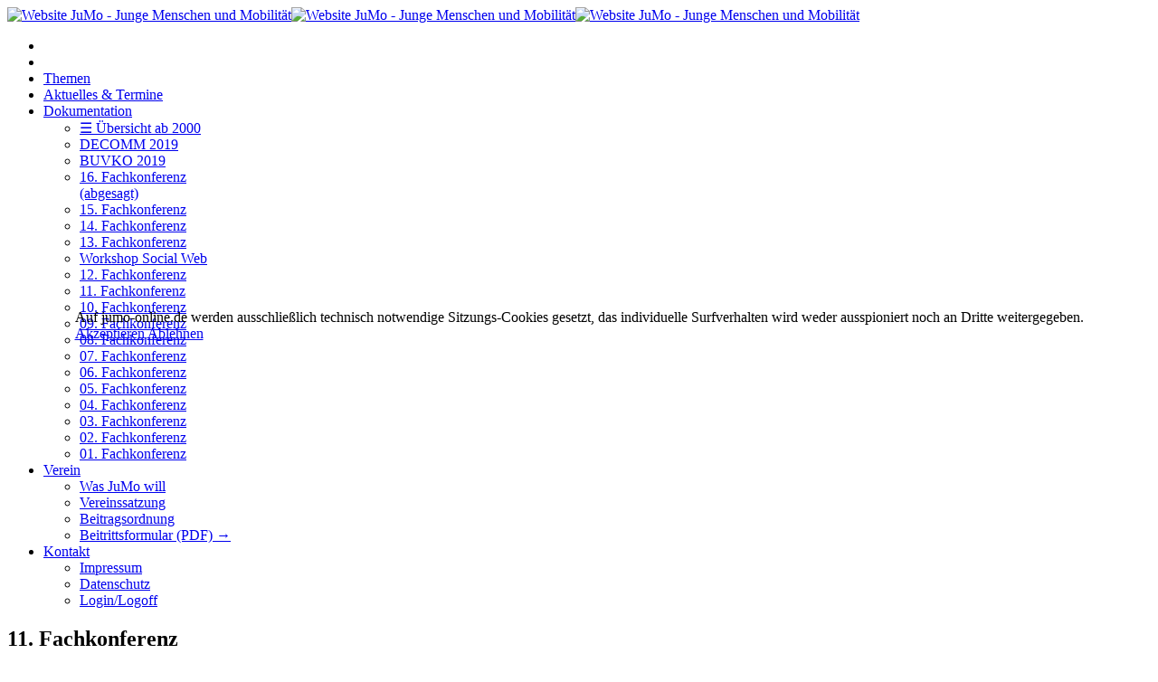

--- FILE ---
content_type: text/html; charset=utf-8
request_url: http://xn--junge-menschen-und-mobilitt-0kc.de/dokumentation/11-fachkonferenz
body_size: 6431
content:
<!DOCTYPE html>
<html xmlns="http://www.w3.org/1999/xhtml" xml:lang="de-de" lang="de-de" dir="ltr">
    
<head>
<script type="text/javascript">  (function(){ function blockCookies(disableCookies, disableLocal, disableSession){ if(disableCookies == 1){ if(!document.__defineGetter__){ Object.defineProperty(document, 'cookie',{ get: function(){ return ''; }, set: function(){ return true;} }); }else{ var oldSetter = document.__lookupSetter__('cookie'); if(oldSetter) { Object.defineProperty(document, 'cookie', { get: function(){ return ''; }, set: function(v){ if(v.match(/reDimCookieHint\=/) || v.match(/6c61dac389a5a26555fd7c5839634b76\=/)) { oldSetter.call(document, v); } return true; } }); } } var cookies = document.cookie.split(';'); for (var i = 0; i < cookies.length; i++) { var cookie = cookies[i]; var pos = cookie.indexOf('='); var name = ''; if(pos > -1){ name = cookie.substr(0, pos); }else{ name = cookie; } if(name.match(/reDimCookieHint/)) { document.cookie = name + '=; expires=Thu, 01 Jan 1970 00:00:00 GMT'; } } } if(disableLocal == 1){ window.localStorage.clear(); window.localStorage.__proto__ = Object.create(window.Storage.prototype); window.localStorage.__proto__.setItem = function(){ return undefined; }; } if(disableSession == 1){ window.sessionStorage.clear(); window.sessionStorage.__proto__ = Object.create(window.Storage.prototype); window.sessionStorage.__proto__.setItem = function(){ return undefined; }; } } blockCookies(1,1,1); }()); </script>


        <meta http-equiv="X-UA-Compatible" content="IE=edge">
            <meta name="viewport" content="width=device-width, initial-scale=1">
                                <!-- head -->
                <base href="http://xn--junge-menschen-und-mobilitt-0kc.de/dokumentation/11-fachkonferenz" />
	<meta http-equiv="content-type" content="text/html; charset=utf-8" />
	<meta name="keywords" content="Fachkonferenz Junge Menschen und Mobilität, Junge Menschen, Mobilität, Mobilitaet, Junge Menschen und Mobilitaet, Junge Menschen und Mobilität, Mobilitätsverhalten, Mobilitaetsverhalten, Kinder und Jugendliche, Mobilitaeserziehung, Mobilitätserziehung, Verkehrssicherheitsarbeit, Kinderunfälle, Verkehrssicherheit, Verkehrskonzepte, Marketing, ÖPNV, Netzwerk, Netzwerk, Wandertagung" />
	<meta name="description" content="Junge Menschen und Mobilität - Das Mitmach-Netzwerk! (www.jumo-online.de)" />
	<title>11. Fachkonferenz - Website JuMo - Junge Menschen und Mobilität</title>
	<link href="/templates/tpl_jumo/images/favicon.ico" rel="shortcut icon" type="image/vnd.microsoft.icon" />
	<link href="/templates/tpl_jumo/favicon.ico" rel="shortcut icon" type="image/vnd.microsoft.icon" />
	<link href="/templates/tpl_jumo/css/bootstrap.min.css" rel="stylesheet" type="text/css" />
	<link href="/templates/tpl_jumo/css/font-awesome.min.css" rel="stylesheet" type="text/css" />
	<link href="/templates/tpl_jumo/css/custom.css" rel="stylesheet" type="text/css" />
	<link href="/templates/tpl_jumo/css/legacy.css" rel="stylesheet" type="text/css" />
	<link href="/templates/tpl_jumo/css/template.css" rel="stylesheet" type="text/css" />
	<link href="/templates/tpl_jumo/css/presets/preset3.css" rel="stylesheet" class="preset" type="text/css" />
	<link href="/templates/tpl_jumo/css/frontend-edit.css" rel="stylesheet" type="text/css" />
	<link href="/plugins/system/cookiehint/css/redimstyle.css?596aedf927eb55935f4a7eb877f81ff5" rel="stylesheet" type="text/css" />
	<style type="text/css">
/*  siehe Datei custom.css  */@media (min-width: 1400px) {
.container {
max-width: 1140px;
}
}#redim-cookiehint-modal {position: fixed; top: 0; bottom: 0; left: 0; right: 0; z-index: 99998; display: flex; justify-content : center; align-items : center;}
	</style>
	<script src="/media/jui/js/jquery.min.js?596aedf927eb55935f4a7eb877f81ff5" type="text/javascript"></script>
	<script src="/media/jui/js/jquery-noconflict.js?596aedf927eb55935f4a7eb877f81ff5" type="text/javascript"></script>
	<script src="/media/jui/js/jquery-migrate.min.js?596aedf927eb55935f4a7eb877f81ff5" type="text/javascript"></script>
	<script src="/media/system/js/caption.js?596aedf927eb55935f4a7eb877f81ff5" type="text/javascript"></script>
	<script src="/templates/tpl_jumo/js/bootstrap.min.js" type="text/javascript"></script>
	<script src="/templates/tpl_jumo/js/jquery.sticky.js" type="text/javascript"></script>
	<script src="/templates/tpl_jumo/js/main.js" type="text/javascript"></script>
	<script src="/templates/tpl_jumo/js/frontend-edit.js" type="text/javascript"></script>
	<script type="text/javascript">
jQuery(window).on('load',  function() {
				new JCaption('img.caption');
			});
var sp_preloader = '1';

var sp_gotop = '1';

var sp_offanimation = 'fullScreen-top';
(function() {  if (typeof gtag !== 'undefined') {       gtag('consent', 'denied', {         'ad_storage': 'denied',         'ad_user_data': 'denied',         'ad_personalization': 'denied',         'functionality_storage': 'denied',         'personalization_storage': 'denied',         'security_storage': 'denied',         'analytics_storage': 'denied'       });     } })();
	</script>
	<meta property="og:url" content="http://xn--junge-menschen-und-mobilitt-0kc.de/dokumentation/11-fachkonferenz" />
	<meta property="og:type" content="article" />
	<meta property="og:title" content="11. Fachkonferenz September 2010" />
	<meta property="og:description" content="21. September 2010 in Erfurt 11. Fachkonferenz Junge Menschen und Mobilität - Bus und Bahn machen mobil! » Programm »T eilnehmerliste Begrüßung: Matthias K..." />

                                </head>
                <body class="site com-content view-article no-layout no-task itemid-208 de-de ltr  sticky-header layout-fluid off-canvas-menu-init">

                    <div class="body-wrapper">
                        <div class="body-innerwrapper">
                            <div class="sp-pre-loader"><div class="sp-loader-circle"></div></div><header id="sp-header"><div class="container"><div class="row"><div id="sp-logo" class="col-8 col-lg-3 "><div class="sp-column "><div class="logo"><a href="/"><img class="sp-default-logo hidden-xs" src="/images/logo/Logo_JuMo_h100.png" alt="Website JuMo - Junge Menschen und Mobilität"><img class="sp-retina-logo hidden-xs" src="/images/logo/Logo_JuMo_h100.png" alt="Website JuMo - Junge Menschen und Mobilität" width="381" height="107"><img class="sp-default-logo visible-xs" src="/images/logo/Logo_JuMo_h100.png" alt="Website JuMo - Junge Menschen und Mobilität"></a></div></div></div><div id="sp-menu" class="col-4 col-lg-9 "><div class="sp-column ">			<div class='sp-megamenu-wrapper'>
				<a id="offcanvas-toggler" class="visible-sm visible-xs" href="#"><i class="fa fa-bars"></i></a>
				<ul class="sp-megamenu-parent menu-slide-down hidden-sm hidden-xs"><li class="sp-menu-item"></li><li class="sp-menu-item"></li><li class="sp-menu-item"><a  href="/themen"  >Themen</a></li><li class="sp-menu-item"><a  href="/aktuelles-termine"  >Aktuelles &amp; Termine</a></li><li class="sp-menu-item sp-has-child active"><a  href="/dokumentation"  >Dokumentation</a><div class="sp-dropdown sp-dropdown-main sp-menu-right" style="width: 225px;"><div class="sp-dropdown-inner"><ul class="sp-dropdown-items"><li class="sp-menu-item"><a  href="/dokumentation/uebersicht-ab-2000"  >☰ Übersicht ab 2000</a></li><li class="sp-menu-item"><a  href="/dokumentation/decomm-2019"  >DECOMM 2019</a></li><li class="sp-menu-item"><a  href="/dokumentation/buvko-2019"  >BUVKO 2019</a></li><li class="sp-menu-item"><a  href="/dokumentation/16-fachkonferenz"  >16. Fachkonferenz (abgesagt)</a></li><li class="sp-menu-item"><a  href="/dokumentation/15-fachkonferenz"  >15. Fachkonferenz</a></li><li class="sp-menu-item"><a  href="/dokumentation/14-fachkonferenz"  >14. Fachkonferenz</a></li><li class="sp-menu-item"><a  href="/dokumentation/13-fachkonferenz"  >13. Fachkonferenz</a></li><li class="sp-menu-item"><a  href="/dokumentation/workshop-social-web"  >Workshop Social Web</a></li><li class="sp-menu-item"><a  href="/dokumentation/12-fachkonferenz"  >12. Fachkonferenz</a></li><li class="sp-menu-item current-item active"><a  href="/dokumentation/11-fachkonferenz"  >11. Fachkonferenz</a></li><li class="sp-menu-item"><a  href="/dokumentation/10-fachkonferenz"  >10. Fachkonferenz</a></li><li class="sp-menu-item"><a  href="/dokumentation/09-fachkonferenz"  >09. Fachkonferenz</a></li><li class="sp-menu-item"><a  href="/dokumentation/08-fachkonferenz"  >08. Fachkonferenz</a></li><li class="sp-menu-item"><a  href="/dokumentation/07-fachkonferenz"  >07. Fachkonferenz</a></li><li class="sp-menu-item"><a  href="/dokumentation/06-fachkonferenz"  >06. Fachkonferenz</a></li><li class="sp-menu-item"><a  href="/dokumentation/05-fachkonferenz"  >05. Fachkonferenz</a></li><li class="sp-menu-item"><a  href="/dokumentation/04-fachkonferenz"  >04. Fachkonferenz</a></li><li class="sp-menu-item"><a  href="/dokumentation/03-fachkonferenz"  >03. Fachkonferenz</a></li><li class="sp-menu-item"><a  href="/dokumentation/02-fachkonferenz"  >02. Fachkonferenz</a></li><li class="sp-menu-item"><a  href="/dokumentation/01-fachkonferenz"  >01. Fachkonferenz</a></li></ul></div></div></li><li class="sp-menu-item sp-has-child"><a  href="/verein"  >Verein</a><div class="sp-dropdown sp-dropdown-main sp-menu-right" style="width: 225px;"><div class="sp-dropdown-inner"><ul class="sp-dropdown-items"><li class="sp-menu-item"><a  href="/verein/was-jumo-will"  >Was JuMo will</a></li><li class="sp-menu-item"><a  href="/verein/vereinssatzung"  >Vereinssatzung</a></li><li class="sp-menu-item"><a  href="/verein/beitragsordnung"  >Beitragsordnung</a></li><li class="sp-menu-item"><a  href="/workspace/pdf/Beitrittsformular_JuMo.pdf" onclick="window.open(this.href,'targetWindow','toolbar=no,location=no,status=no,menubar=no,scrollbars=yes,resizable=yes,');return false;" >Beitrittsformular (PDF) →</a></li></ul></div></div></li><li class="sp-menu-item sp-has-child"><a  href="/kontakt"  >Kontakt</a><div class="sp-dropdown sp-dropdown-main sp-menu-left" style="width: 225px;"><div class="sp-dropdown-inner"><ul class="sp-dropdown-items"><li class="sp-menu-item"><a  href="/kontakt/impressum-2"  >Impressum</a></li><li class="sp-menu-item"><a  href="/kontakt/datenschutz-2"  >Datenschutz</a></li><li class="sp-menu-item"><a  href="/kontakt/login-1"  >Login/Logoff</a></li></ul></div></div></li></ul>			</div>
		</div></div></div></div></header><section id="sp-page-title"><div class="row"><div id="sp-title" class="col-lg-12 "><div class="sp-column "><div class="sp-page-title"><div class="container"><h2>11. Fachkonferenz</h2>
<ol class="breadcrumb">
	<li><i class="fa fa-home"></i></li><li><a href="/" class="pathway">Startseite</a></li><li><a href="/dokumentation" class="pathway">Dokumentation</a></li><li class="active">11. Fachkonferenz</li></ol>
</div></div></div></div></div></section><section id="sp-main-body"><div class="container"><div class="row"><div id="sp-component" class="col-lg-9 "><div class="sp-column "><div id="system-message-container">
	</div>
<article class="item item-page" itemscope itemtype="http://schema.org/Article">
	<meta itemprop="inLanguage" content="de-DE" />
		<div class="page-header">
		<h1> 11. Fachkonferenz </h1>
	</div>
	
	

	<div class="entry-header">
		
		
			</div>

						
<div class="icons">
	
					<div class="btn-group pull-right">
				<button class="btn dropdown-toggle" type="button" id="dropdownMenuButton-64" aria-label="Benutzerwerkzeuge"
				data-toggle="dropdown" aria-haspopup="true" aria-expanded="false">
					<span class="icon-cog" aria-hidden="true"></span>
					<span class="caret" aria-hidden="true"></span>
				</button>
								<ul class="dropdown-menu" aria-labelledby="dropdownMenuButton-64">
											<li class="print-icon"> <a href="/dokumentation/11-fachkonferenz?tmpl=component&amp;print=1" title="Eintrag ausdrucken < 11. Fachkonferenz September 2010 >" onclick="window.open(this.href,'win2','status=no,toolbar=no,scrollbars=yes,titlebar=no,menubar=no,resizable=yes,width=640,height=480,directories=no,location=no'); return false;" rel="nofollow">			<span class="icon-print" aria-hidden="true"></span>
		Drucken	</a> </li>
																			</ul>
			</div>
		
	</div>
			
		
				
	
			<div itemprop="articleBody">
		<p>21. September 2010 in Erfurt</p>
<h3>11. Fachkonferenz&nbsp;Junge Menschen und Mobilität - Bus und Bahn machen mobil!</h3>
<p>&nbsp;</p>
<p>»<a href="/pdf/Einladung_Fachworkshop_21_9_10_Erfurt.pdf" _cke_saved_href="pdf/Einladung_Fachworkshop_21_9_10_Erfurt.pdf" target="_blank" rel="noopener">Programm</a></p>
<p>»T<a href="/pdf/2010_JuMo_-_Teilnehmerliste.pdf" _cke_saved_href="pdf/2010_JuMo_-_Teilnehmerliste.pdf" target="_blank" rel="noopener">eilnehmerliste</a></p>
<p>&nbsp;</p>
<p>Begrüßung: Matthias Knobloch, ACE Auto Club Europa e.V.</p>
<p>Tilman Wagenknecht, Geschäftsführer von MDO e.V. und Bus Thüringen e.V.</p>
<p>&nbsp;</p>
<p><strong>Warum ist Mobilitätserziehung wichtig?</strong></p>
<p>Christoph Unland, HVV Schulberatung&nbsp;</p>
<p>»<a href="/pdf/Warum_ist_Mobilitaetserziehung_wichtig_Essay_.pdf" _cke_saved_href="pdf/Warum_ist_Mobilitaetserziehung_wichtig_Essay_.pdf" target="_blank" rel="noopener">Präsentation</a></p>
<p>»<a href="/pdf/Warum_ist_Mobilitaetserziehung_wichtig_Essay_.pdf" _cke_saved_href="pdf/Warum_ist_Mobilitaetserziehung_wichtig_Essay_.pdf" target="_blank" rel="noopener">Ergänzende Erläuterungen</a></p>
<p>&nbsp;</p>
<p><strong>WORKSHOP 1: "Unterricht mit Bus und Bahn"</strong><br /> Moderation:&nbsp;Matthias Knobloch, ACE</p>
<p>Impuls: Thüringer Unterrichtsmaterialien zur Mobilitätserziehung</p>
<p>Volker M. Heepen, Nahverkehrsservicegesellschaft Thüringen mbH&nbsp;</p>
<p>»<a href="/pdf/2_NVS_Workshop_Junge_Menschen_und_Mobilitaet_2010_1_.pdf" _cke_saved_href="pdf/2_NVS_Workshop_Junge_Menschen_und_Mobilitaet_2010_1_.pdf" target="_blank" rel="noopener">Präsentation</a></p>
<p>&nbsp;</p>
<p><strong>Impuls: Thüringer Verkehrssicherheitstag - "Mit Spaß Verkehrssicherheit erleben"</strong></p>
<p>Tilman Wagenknecht, Geschäftsführer von MDO e.V. und Bus Thüringen e.V.<br /> Stephanie Robus, Pressesprecherin der Unfallkasse Thüringen</p>
<p>»<a href="/pdf/3_MDO_UKT_-_Tilman_Wagenknecht_Stephanie_Robus.pdf" _cke_saved_href="pdf/3_MDO_UKT_-_Tilman_Wagenknecht_Stephanie_Robus.pdf" target="_blank" rel="noopener">Präsentation</a></p>
<p>&nbsp;</p>
<p><strong>Lernpaket "Fit im Nahverkehr"</strong></p>
<p>Beatrice Gasterstedt, Hallesche Verkehrs-AG</p>
<p>»<a href="/pdf/4_HAVAG_-_Beatrice_Gasterstedt.pdf" _cke_saved_href="pdf/4_HAVAG_-_Beatrice_Gasterstedt.pdf" target="_blank" rel="noopener">Präsentation</a></p>
<p>&nbsp;</p>
<p><strong>WORKSHOP 2: "Sicher und gut im ÖPNV unterwegs"</strong><br /> Moderation:&nbsp;Annegret Neumann, Verkehrsverbund Rhein-Sieg GmbH,&nbsp;und&nbsp;<br /> Jens Leven, Büro für Forschung, Entwicklung und Evaluation</p>
<p>Impuls: Rote-Mützen-Tag - Aktionen mit Partnern für mehr Schulwegsicherheit</p>
<p>Markus Würtz, Geschäftsführer der Regionalen Verkehrsgemeinschaft Gotha GmbH</p>
<p>»<a href="/pdf/5_Rote_Muetze_Junge_Menschen_und_Mobilitaet_2010.pdf" _cke_saved_href="pdf/5_Rote_Muetze_Junge_Menschen_und_Mobilitaet_2010.pdf" target="_blank" rel="noopener">Präsentation</a></p>
<p>&nbsp;</p>
<p>I<strong>mpuls: Buslotsen im Saale-Holzland-Kreis - Verantwortung übernehmen. Zivilcourage zeigen. An einem guten Schulklima mitwirken</strong></p>
<p>Uwe Luksch, Geschäftsführer der JES Verkehrsgesellschaft mbH</p>
<p>»<a href="/pdf/6_JES_Buslotsen_Junge_Menschen_und_Mobilitaet_2010.pdf" _cke_saved_href="pdf/6_JES_Buslotsen_Junge_Menschen_und_Mobilitaet_2010.pdf" target="_blank" rel="noopener">Präsentation</a></p>
<p>&nbsp;</p>
<p><strong>Impuls: SMiLE - Für Zivilcourage in öffentlichen Verkehrsmitteln</strong></p>
<p>Christof Bunke,&nbsp;Anne Peters, Leipziger Verkehrsbetriebe (LVB) GmbH</p>
<p>»<a href="/pdf/7_Smile_Junge_Menschen_und_Mobilitaet_2010.pdf" _cke_saved_href="pdf/7_Smile_Junge_Menschen_und_Mobilitaet_2010.pdf" target="_blank" rel="noopener">Präsentation</a></p>	</div>

	
	
				
	
	
			<div class="article-footer-wrap">
			<div class="article-footer-top">
								













			</div>
					</div>
	
</article>
</div></div><div id="sp-right" class="col-lg-3 "><div class="sp-column class2"><div class="sp-module  sidemenu"><div class="sp-module-content"><ul class="nav menu_menu">
<li class="item-156"><a href="/dokumentation/uebersicht-ab-2000" > ☰ Übersicht ab 2000</a></li><li class="item-228"><a href="/dokumentation/decomm-2019" > DECOMM 2019</a></li><li class="item-229"><a href="/dokumentation/buvko-2019" > BUVKO 2019</a></li><li class="item-157"><a href="/dokumentation/16-fachkonferenz" > 16. Fachkonferenz (abgesagt)</a></li><li class="item-158"><a href="/dokumentation/15-fachkonferenz" > 15. Fachkonferenz</a></li><li class="item-159"><a href="/dokumentation/14-fachkonferenz" > 14. Fachkonferenz</a></li><li class="item-160"><a href="/dokumentation/13-fachkonferenz" > 13. Fachkonferenz</a></li><li class="item-206"><a href="/dokumentation/workshop-social-web" > Workshop Social Web</a></li><li class="item-207"><a href="/dokumentation/12-fachkonferenz" > 12. Fachkonferenz</a></li><li class="item-208  current active"><a href="/dokumentation/11-fachkonferenz" > 11. Fachkonferenz</a></li><li class="item-209"><a href="/dokumentation/10-fachkonferenz" > 10. Fachkonferenz</a></li><li class="item-210"><a href="/dokumentation/09-fachkonferenz" > 09. Fachkonferenz</a></li><li class="item-211"><a href="/dokumentation/08-fachkonferenz" > 08. Fachkonferenz</a></li><li class="item-212"><a href="/dokumentation/07-fachkonferenz" > 07. Fachkonferenz</a></li><li class="item-213"><a href="/dokumentation/06-fachkonferenz" > 06. Fachkonferenz</a></li><li class="item-214"><a href="/dokumentation/05-fachkonferenz" > 05. Fachkonferenz</a></li><li class="item-215"><a href="/dokumentation/04-fachkonferenz" > 04. Fachkonferenz</a></li><li class="item-216"><a href="/dokumentation/03-fachkonferenz" > 03. Fachkonferenz</a></li><li class="item-217"><a href="/dokumentation/02-fachkonferenz" > 02. Fachkonferenz</a></li><li class="item-218"><a href="/dokumentation/01-fachkonferenz" > 01. Fachkonferenz</a></li></ul>
</div></div></div></div></div></div></section><footer id="sp-footer"><div class="container"><div class="row"><div id="sp-footer1" class="col-lg-6 "><div class="sp-column "><span class="sp-copyright">© Junge Menschen und Mobilität e.V.</span></div></div><div id="sp-footer2" class="col-lg-6 "><div class="sp-column ">		<div class="moduletable_menu">
						<ul class="nav menu nav-tabs">
<li class="item-201"><a href="/suche" > Suche</a></li><li class="item-231"><a href="/sitemap" > Sitemap</a></li><li class="item-142"><a href="/login-2" > Login/Logoff</a></li><li class="item-139"><a href="/impressum" > Impressum</a></li><li class="item-202"><a href="/datenschutzerklaerung" > Datenschutz</a></li></ul>
		</div>
	</div></div></div></div></footer>                        </div> <!-- /.body-innerwrapper -->
                    </div> <!-- /.body-innerwrapper -->

                    <!-- Off Canvas Menu -->
                    <div class="offcanvas-menu">
                        <a href="#" class="close-offcanvas"><i class="fa fa-remove"></i></a>
                        <div class="offcanvas-inner">
                                                          <div class="sp-module "><h3 class="sp-module-title">Navigation</h3><div class="sp-module-content"><ul class="nav menu_menu">
<li class="item-223"><a href="/themen" > Themen</a></li><li class="item-183"><a href="/aktuelles-termine" > Aktuelles &amp; Termine</a></li><li class="item-135  active deeper parent"><a href="/dokumentation" > Dokumentation</a><span class="offcanvas-menu-toggler collapsed" data-toggle="collapse" data-target="#collapse-menu-135"><i class="open-icon fa fa-angle-down"></i><i class="close-icon fa fa-angle-up"></i></span><ul class="collapse" id="collapse-menu-135"><li class="item-156"><a href="/dokumentation/uebersicht-ab-2000" > ☰ Übersicht ab 2000</a></li><li class="item-228"><a href="/dokumentation/decomm-2019" > DECOMM 2019</a></li><li class="item-229"><a href="/dokumentation/buvko-2019" > BUVKO 2019</a></li><li class="item-157"><a href="/dokumentation/16-fachkonferenz" > 16. Fachkonferenz (abgesagt)</a></li><li class="item-158"><a href="/dokumentation/15-fachkonferenz" > 15. Fachkonferenz</a></li><li class="item-159"><a href="/dokumentation/14-fachkonferenz" > 14. Fachkonferenz</a></li><li class="item-160"><a href="/dokumentation/13-fachkonferenz" > 13. Fachkonferenz</a></li><li class="item-206"><a href="/dokumentation/workshop-social-web" > Workshop Social Web</a></li><li class="item-207"><a href="/dokumentation/12-fachkonferenz" > 12. Fachkonferenz</a></li><li class="item-208  current active"><a href="/dokumentation/11-fachkonferenz" > 11. Fachkonferenz</a></li><li class="item-209"><a href="/dokumentation/10-fachkonferenz" > 10. Fachkonferenz</a></li><li class="item-210"><a href="/dokumentation/09-fachkonferenz" > 09. Fachkonferenz</a></li><li class="item-211"><a href="/dokumentation/08-fachkonferenz" > 08. Fachkonferenz</a></li><li class="item-212"><a href="/dokumentation/07-fachkonferenz" > 07. Fachkonferenz</a></li><li class="item-213"><a href="/dokumentation/06-fachkonferenz" > 06. Fachkonferenz</a></li><li class="item-214"><a href="/dokumentation/05-fachkonferenz" > 05. Fachkonferenz</a></li><li class="item-215"><a href="/dokumentation/04-fachkonferenz" > 04. Fachkonferenz</a></li><li class="item-216"><a href="/dokumentation/03-fachkonferenz" > 03. Fachkonferenz</a></li><li class="item-217"><a href="/dokumentation/02-fachkonferenz" > 02. Fachkonferenz</a></li><li class="item-218"><a href="/dokumentation/01-fachkonferenz" > 01. Fachkonferenz</a></li></ul></li><li class="item-136  deeper parent"><a href="/verein" > Verein</a><span class="offcanvas-menu-toggler collapsed" data-toggle="collapse" data-target="#collapse-menu-136"><i class="open-icon fa fa-angle-down"></i><i class="close-icon fa fa-angle-up"></i></span><ul class="collapse" id="collapse-menu-136"><li class="item-161"><a href="/verein/was-jumo-will" > Was JuMo will</a></li><li class="item-162"><a href="/verein/vereinssatzung" > Vereinssatzung</a></li><li class="item-221"><a href="/verein/beitragsordnung" > Beitragsordnung</a></li><li class="item-219"><a href="/workspace/pdf/Beitrittsformular_JuMo.pdf" onclick="window.open(this.href,'targetWindow','toolbar=no,location=no,status=no,menubar=no,scrollbars=yes,resizable=yes,');return false;" > Beitrittsformular (PDF) →</a></li></ul></li><li class="item-102  deeper parent"><a href="/kontakt" > Kontakt</a><span class="offcanvas-menu-toggler collapsed" data-toggle="collapse" data-target="#collapse-menu-102"><i class="open-icon fa fa-angle-down"></i><i class="close-icon fa fa-angle-up"></i></span><ul class="collapse" id="collapse-menu-102"><li class="item-166"><a href="/kontakt/impressum-2" > Impressum</a></li><li class="item-167"><a href="/kontakt/datenschutz-2" > Datenschutz</a></li><li class="item-182"><a href="/kontakt/login-1" > Login/Logoff</a></li></ul></li></ul>
</div></div>
                                                    </div> <!-- /.offcanvas-inner -->
                    </div> <!-- /.offcanvas-menu -->

                    
                    
                    <!-- Preloader -->
                    
                    <!-- Go to top -->
                                            <a href="javascript:void(0)" class="scrollup">&nbsp;</a>
                    
                
<script type="text/javascript">   function cookiehintsubmitnoc(obj) {     if (confirm("Eine Ablehnung wird die Funktionen der Website beeinträchtigen. Möchten Sie wirklich ablehnen?")) {       document.cookie = 'reDimCookieHint=-1; expires=0; path=/';       cookiehintfadeOut(document.getElementById('redim-cookiehint-modal'));       return true;     } else {       return false;     }   } </script> <div id="redim-cookiehint-modal">   <div id="redim-cookiehint">     <div class="cookiecontent">   Auf jumo-online.de werden ausschließlich technisch notwendige Sitzungs-Cookies gesetzt, das individuelle Surfverhalten wird weder ausspioniert noch an Dritte weitergegeben.    </div>     <div class="cookiebuttons">       <a id="cookiehintsubmit" onclick="return cookiehintsubmit(this);" href="http://xn--junge-menschen-und-mobilitt-0kc.de/dokumentation/11-fachkonferenz?rCH=2"         class="btn">Akzeptieren</a>           <a id="cookiehintsubmitno" onclick="return cookiehintsubmitnoc(this);" href="http://xn--junge-menschen-und-mobilitt-0kc.de/dokumentation/11-fachkonferenz?rCH=-2"           class="btn">Ablehnen</a>          <div class="text-center" id="cookiehintinfo">                      </div>      </div>     <div class="clr"></div>   </div> </div>  <script type="text/javascript">        document.addEventListener("DOMContentLoaded", function(event) {         if (!navigator.cookieEnabled){           document.getElementById('redim-cookiehint-modal').remove();         }       });        function cookiehintfadeOut(el) {         el.style.opacity = 1;         (function fade() {           if ((el.style.opacity -= .1) < 0) {             el.style.display = "none";           } else {             requestAnimationFrame(fade);           }         })();       }         function cookiehintsubmit(obj) {         document.cookie = 'reDimCookieHint=1; expires=Fri, 30 Jan 2026 23:59:59 GMT;57; path=/';         cookiehintfadeOut(document.getElementById('redim-cookiehint-modal'));         return true;       }        function cookiehintsubmitno(obj) {         document.cookie = 'reDimCookieHint=-1; expires=0; path=/';         cookiehintfadeOut(document.getElementById('redim-cookiehint-modal'));         return true;       }  </script>  
</body>
                </html>
